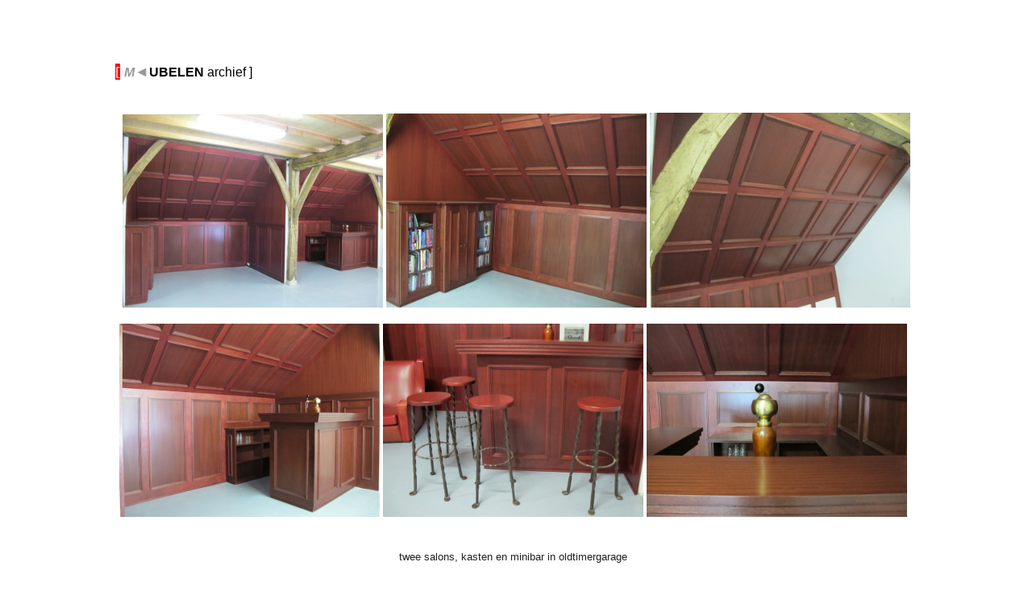

--- FILE ---
content_type: text/html
request_url: https://knoecke.home.xs4all.nl/salon.htm
body_size: 931
content:
<html>

<head>
<meta http-equiv="Content-Type" content="text/html; charset=windows-1252">
<title>salon</title>
<style type="text/css">
.auto-style1 {
	text-align: right;
}
</style>
</head>

<body>
<div align="center">
<p>&nbsp;</p>
<p>&nbsp;</p>
			<table border="0" width="1000">
						<!-- MSTableType="layout" -->
						<tr>
							<td align="center" width="25%">
							<p align="left">
							<font color="#FFFFFF" face="Vrinda" size="4"><a href="meubelen_actueel.htm" style="text-decoration: none"><span style="background-color: #FF0000"><font color="#FFFFFF">[</font></span><span style="background-color: #FFFFFF"><font color="#000000">
							</font>
					</span></a></font><span style="font-weight: 700"><i>
							<font face="Arial" color="#999999">M</font></i></span><a style="font-weight: 700; text-decoration: none" target="onder" title="meubelen archief e.a." href="meubelen%20archief%20en%20geschiedenis.htm"><i><font face="Arial" color="#999999" size="4"><span style="font-weight: 700">&#9668;</span></font></i></a><a href="meubelen%20archief%20en%20geschiedenis.htm" style="text-decoration: none"><span style="background-color: #FFFFFF; font-weight:700"><font face="Arial" color="#000000">UBELEN</font></span><font face="Arial" size="3" color="#000000">&nbsp;archief ]</font></a></td>
							<td width="15" align="center">&nbsp;</td>
							<td width="15" align="center">&nbsp;</td>
							<td width="15" align="center">&nbsp;</td>
							<td width="15" align="center">&nbsp;</td>
							<td width="15" align="center">&nbsp;</td>
							<td width="15" align="center">&nbsp;</td>
							<td width="15" align="center">&nbsp;</td>
							<td width="15" align="center">&nbsp;</td>
							<td width="15" align="center">&nbsp;</td>
							<td width="15" align="center">&nbsp;</td>
							<td width="15" align="center">&nbsp;</td>
							<td width="15" align="center">&nbsp;</td>
							<td width="15" align="center">&nbsp;</td>
							<td width="15" align="center">&nbsp;</td>
							<td width="15" align="center">&nbsp;</td>
							<td width="15" align="center">&nbsp;</td>
							<td width="15" align="center">&nbsp;</td>
						</tr>
					</table>

			<table border="0" width="1000">
				<tr>
					<td style="width: 1010" class="auto-style1">
					<p align="center">&nbsp;&nbsp; </p>
					<p align="center">
					&nbsp;
					<img alt="" height="240" src="images/xx-Reserve%20van%20site/mahonie-salon1.JPG" width="323">
					<img alt="" height="241" src="images/xx-Reserve%20van%20site/mahonie-salon5.JPG" width="323">
					<img alt="" height="242" src="images/xx-Reserve%20van%20site/mahonie4-%203x4.JPG" width="323"></p>
					<p align="center">
					<img alt="" height="240" src="images/xx-Reserve%20van%20site/mahonie-salon3.JPG" width="323">
					<img alt="" height="240" src="images/xx-Reserve%20van%20site/mahonie-salon6.JPG" width="323">
					<img alt="" height="240" src="images/xx-Reserve%20van%20site/mahonie-salon4.JPG" width="323"></p>
					</td>
					<td>&nbsp;</td>
				</tr>
				<tr>
					<td style="width: 1010px"><p align="center">&nbsp;<p align="center">
					<span style="color: rgb(34, 34, 34); font-family: arial, sans-serif; font-size: 13px; font-style: normal; font-variant: normal; font-weight: normal; letter-spacing: normal; line-height: normal; orphans: 2; text-align: -webkit-auto; text-indent: 0px; text-transform: none; white-space: normal; widows: 2; word-spacing: 0px; -webkit-text-size-adjust: auto; -webkit-text-stroke-width: 0px; background-color: rgba(255, 255, 255, 0.917969); display: inline !important; float: none; ">
					twee salons, kasten en minibar in oldtimergarage</span><p align="center">
					&nbsp;</td>
					<td>&nbsp;</td>
				</tr>
</table>

			<table border="0" width="1000">
				<tr>
					<td>
					<p align="center">&nbsp;<a target="_top" href="index.html"><img border="0" src="images/Website%20elementen%20Harald%20Kohneke/knoecke_title_small.jpg" width="77" height="77"></a></p>
					<p>&nbsp;</td>
				</tr>
			</table>

</body>

</html>
